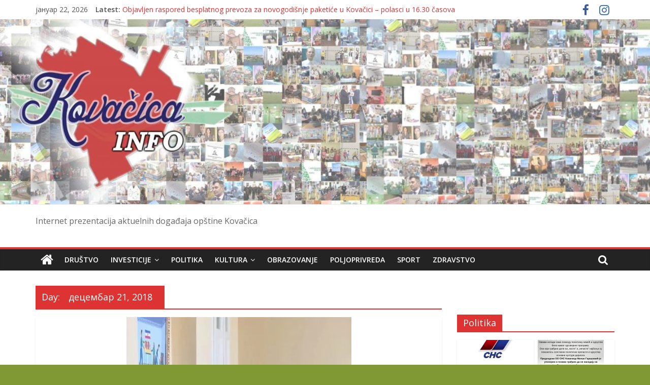

--- FILE ---
content_type: text/html; charset=UTF-8
request_url: https://kovacicainfo.rs/wp-admin/admin-ajax.php
body_size: 187
content:
788124.a8d9fd40c95e25ad06cb9dd265a4539c